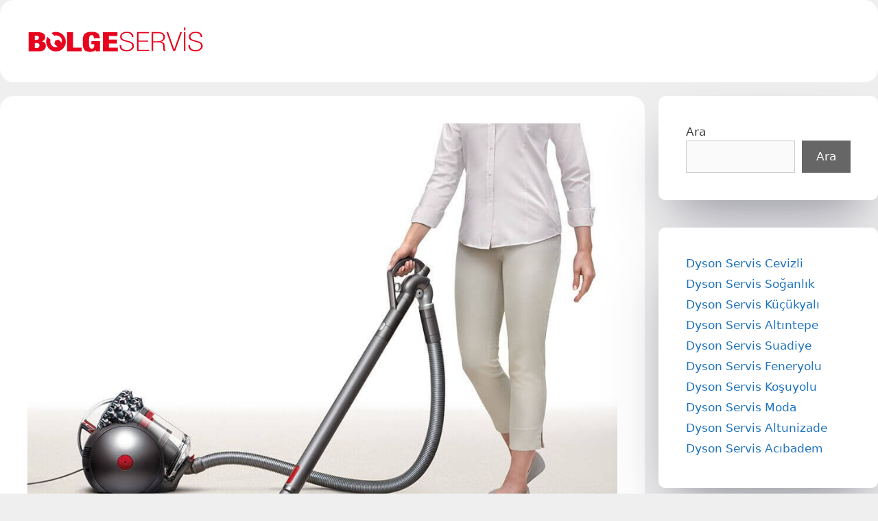

--- FILE ---
content_type: text/html; charset=UTF-8
request_url: https://www.euservis.com/bostanci/
body_size: 13623
content:
<!DOCTYPE html>
<html dir="ltr" lang="tr" prefix="og: https://ogp.me/ns#">
<head>
	<meta charset="UTF-8">
	<title>Dyson Servis Bostancı</title>
	<style>img:is([sizes="auto" i], [sizes^="auto," i]) { contain-intrinsic-size: 3000px 1500px }</style>
	
		<!-- All in One SEO 4.7.3.1 - aioseo.com -->
		<meta name="description" content="Bostancı bölgesinden adresinize hizmet alabileceğiniz Dyson servis bilgilerine ulaşabilirsiniz." />
		<meta name="robots" content="max-image-preview:large" />
		<link rel="canonical" href="https://www.euservis.com/bostanci/" />
		<meta name="generator" content="All in One SEO (AIOSEO) 4.7.3.1" />
		<meta property="og:locale" content="tr_TR" />
		<meta property="og:site_name" content="Dyson Servis |" />
		<meta property="og:type" content="article" />
		<meta property="og:title" content="Dyson Servis Bostancı" />
		<meta property="og:description" content="Bostancı bölgesinden adresinize hizmet alabileceğiniz Dyson servis bilgilerine ulaşabilirsiniz." />
		<meta property="og:url" content="https://www.euservis.com/bostanci/" />
		<meta property="og:image" content="https://www.euservis.com/wp-content/uploads/2023/10/cropped-dyson-servis.png" />
		<meta property="og:image:secure_url" content="https://www.euservis.com/wp-content/uploads/2023/10/cropped-dyson-servis.png" />
		<meta property="article:published_time" content="2024-10-28T12:13:28+00:00" />
		<meta property="article:modified_time" content="2024-10-28T12:13:29+00:00" />
		<meta name="twitter:card" content="summary" />
		<meta name="twitter:title" content="Dyson Servis Bostancı" />
		<meta name="twitter:description" content="Bostancı bölgesinden adresinize hizmet alabileceğiniz Dyson servis bilgilerine ulaşabilirsiniz." />
		<meta name="twitter:image" content="https://www.euservis.com/wp-content/uploads/2023/10/cropped-dyson-servis.png" />
		<script type="application/ld+json" class="aioseo-schema">
			{"@context":"https:\/\/schema.org","@graph":[{"@type":"Article","@id":"https:\/\/www.euservis.com\/bostanci\/#article","name":"Dyson Servis Bostanc\u0131","headline":"Dyson Servis Bostanc\u0131","author":{"@id":"https:\/\/www.euservis.com\/author\/admin\/#author"},"publisher":{"@id":"https:\/\/www.euservis.com\/#organization"},"image":{"@type":"ImageObject","url":"https:\/\/www.euservis.com\/wp-content\/uploads\/2020\/02\/dyson-teknik-servis.jpg","width":1000,"height":784},"datePublished":"2024-10-28T15:13:28+03:00","dateModified":"2024-10-28T15:13:29+03:00","inLanguage":"tr-TR","commentCount":2,"mainEntityOfPage":{"@id":"https:\/\/www.euservis.com\/bostanci\/#webpage"},"isPartOf":{"@id":"https:\/\/www.euservis.com\/bostanci\/#webpage"},"articleSection":"\u0130stanbul"},{"@type":"BreadcrumbList","@id":"https:\/\/www.euservis.com\/bostanci\/#breadcrumblist","itemListElement":[{"@type":"ListItem","@id":"https:\/\/www.euservis.com\/#listItem","position":1,"name":"Ev","item":"https:\/\/www.euservis.com\/","nextItem":"https:\/\/www.euservis.com\/bostanci\/#listItem"},{"@type":"ListItem","@id":"https:\/\/www.euservis.com\/bostanci\/#listItem","position":2,"name":"Dyson Servis Bostanc\u0131","previousItem":"https:\/\/www.euservis.com\/#listItem"}]},{"@type":"Organization","@id":"https:\/\/www.euservis.com\/#organization","name":"Dyson Servis","url":"https:\/\/www.euservis.com\/","logo":{"@type":"ImageObject","url":"https:\/\/www.euservis.com\/wp-content\/uploads\/2023\/10\/cropped-dyson-servis.png","@id":"https:\/\/www.euservis.com\/bostanci\/#organizationLogo","width":258,"height":40},"image":{"@id":"https:\/\/www.euservis.com\/bostanci\/#organizationLogo"}},{"@type":"Person","@id":"https:\/\/www.euservis.com\/author\/admin\/#author","url":"https:\/\/www.euservis.com\/author\/admin\/","name":"admin","image":{"@type":"ImageObject","@id":"https:\/\/www.euservis.com\/bostanci\/#authorImage","url":"https:\/\/secure.gravatar.com\/avatar\/9a24d8469809e2f6a661bcfde8c0976d55a2c85becdb2a5f2a8bfa3cb11b63e7?s=96&d=mm&r=g","width":96,"height":96,"caption":"admin"}},{"@type":"WebPage","@id":"https:\/\/www.euservis.com\/bostanci\/#webpage","url":"https:\/\/www.euservis.com\/bostanci\/","name":"Dyson Servis Bostanc\u0131","description":"Bostanc\u0131 b\u00f6lgesinden adresinize hizmet alabilece\u011finiz Dyson servis bilgilerine ula\u015fabilirsiniz.","inLanguage":"tr-TR","isPartOf":{"@id":"https:\/\/www.euservis.com\/#website"},"breadcrumb":{"@id":"https:\/\/www.euservis.com\/bostanci\/#breadcrumblist"},"author":{"@id":"https:\/\/www.euservis.com\/author\/admin\/#author"},"creator":{"@id":"https:\/\/www.euservis.com\/author\/admin\/#author"},"image":{"@type":"ImageObject","url":"https:\/\/www.euservis.com\/wp-content\/uploads\/2020\/02\/dyson-teknik-servis.jpg","@id":"https:\/\/www.euservis.com\/bostanci\/#mainImage","width":1000,"height":784},"primaryImageOfPage":{"@id":"https:\/\/www.euservis.com\/bostanci\/#mainImage"},"datePublished":"2024-10-28T15:13:28+03:00","dateModified":"2024-10-28T15:13:29+03:00"},{"@type":"WebSite","@id":"https:\/\/www.euservis.com\/#website","url":"https:\/\/www.euservis.com\/","name":"Dyson Servis","inLanguage":"tr-TR","publisher":{"@id":"https:\/\/www.euservis.com\/#organization"}}]}
		</script>
		<!-- All in One SEO -->

<meta name="viewport" content="width=device-width, initial-scale=1"><link rel="alternate" type="application/rss+xml" title="Dyson Servis &raquo; akışı" href="https://www.euservis.com/feed/" />
<link rel="alternate" type="application/rss+xml" title="Dyson Servis &raquo; yorum akışı" href="https://www.euservis.com/comments/feed/" />
<link rel="alternate" type="application/rss+xml" title="Dyson Servis &raquo; Dyson Servis Bostancı yorum akışı" href="https://www.euservis.com/bostanci/feed/" />
<script>
window._wpemojiSettings = {"baseUrl":"https:\/\/s.w.org\/images\/core\/emoji\/16.0.1\/72x72\/","ext":".png","svgUrl":"https:\/\/s.w.org\/images\/core\/emoji\/16.0.1\/svg\/","svgExt":".svg","source":{"concatemoji":"https:\/\/www.euservis.com\/wp-includes\/js\/wp-emoji-release.min.js?ver=6.8.3"}};
/*! This file is auto-generated */
!function(s,n){var o,i,e;function c(e){try{var t={supportTests:e,timestamp:(new Date).valueOf()};sessionStorage.setItem(o,JSON.stringify(t))}catch(e){}}function p(e,t,n){e.clearRect(0,0,e.canvas.width,e.canvas.height),e.fillText(t,0,0);var t=new Uint32Array(e.getImageData(0,0,e.canvas.width,e.canvas.height).data),a=(e.clearRect(0,0,e.canvas.width,e.canvas.height),e.fillText(n,0,0),new Uint32Array(e.getImageData(0,0,e.canvas.width,e.canvas.height).data));return t.every(function(e,t){return e===a[t]})}function u(e,t){e.clearRect(0,0,e.canvas.width,e.canvas.height),e.fillText(t,0,0);for(var n=e.getImageData(16,16,1,1),a=0;a<n.data.length;a++)if(0!==n.data[a])return!1;return!0}function f(e,t,n,a){switch(t){case"flag":return n(e,"\ud83c\udff3\ufe0f\u200d\u26a7\ufe0f","\ud83c\udff3\ufe0f\u200b\u26a7\ufe0f")?!1:!n(e,"\ud83c\udde8\ud83c\uddf6","\ud83c\udde8\u200b\ud83c\uddf6")&&!n(e,"\ud83c\udff4\udb40\udc67\udb40\udc62\udb40\udc65\udb40\udc6e\udb40\udc67\udb40\udc7f","\ud83c\udff4\u200b\udb40\udc67\u200b\udb40\udc62\u200b\udb40\udc65\u200b\udb40\udc6e\u200b\udb40\udc67\u200b\udb40\udc7f");case"emoji":return!a(e,"\ud83e\udedf")}return!1}function g(e,t,n,a){var r="undefined"!=typeof WorkerGlobalScope&&self instanceof WorkerGlobalScope?new OffscreenCanvas(300,150):s.createElement("canvas"),o=r.getContext("2d",{willReadFrequently:!0}),i=(o.textBaseline="top",o.font="600 32px Arial",{});return e.forEach(function(e){i[e]=t(o,e,n,a)}),i}function t(e){var t=s.createElement("script");t.src=e,t.defer=!0,s.head.appendChild(t)}"undefined"!=typeof Promise&&(o="wpEmojiSettingsSupports",i=["flag","emoji"],n.supports={everything:!0,everythingExceptFlag:!0},e=new Promise(function(e){s.addEventListener("DOMContentLoaded",e,{once:!0})}),new Promise(function(t){var n=function(){try{var e=JSON.parse(sessionStorage.getItem(o));if("object"==typeof e&&"number"==typeof e.timestamp&&(new Date).valueOf()<e.timestamp+604800&&"object"==typeof e.supportTests)return e.supportTests}catch(e){}return null}();if(!n){if("undefined"!=typeof Worker&&"undefined"!=typeof OffscreenCanvas&&"undefined"!=typeof URL&&URL.createObjectURL&&"undefined"!=typeof Blob)try{var e="postMessage("+g.toString()+"("+[JSON.stringify(i),f.toString(),p.toString(),u.toString()].join(",")+"));",a=new Blob([e],{type:"text/javascript"}),r=new Worker(URL.createObjectURL(a),{name:"wpTestEmojiSupports"});return void(r.onmessage=function(e){c(n=e.data),r.terminate(),t(n)})}catch(e){}c(n=g(i,f,p,u))}t(n)}).then(function(e){for(var t in e)n.supports[t]=e[t],n.supports.everything=n.supports.everything&&n.supports[t],"flag"!==t&&(n.supports.everythingExceptFlag=n.supports.everythingExceptFlag&&n.supports[t]);n.supports.everythingExceptFlag=n.supports.everythingExceptFlag&&!n.supports.flag,n.DOMReady=!1,n.readyCallback=function(){n.DOMReady=!0}}).then(function(){return e}).then(function(){var e;n.supports.everything||(n.readyCallback(),(e=n.source||{}).concatemoji?t(e.concatemoji):e.wpemoji&&e.twemoji&&(t(e.twemoji),t(e.wpemoji)))}))}((window,document),window._wpemojiSettings);
</script>
<style>@media screen and (max-width: 650px) {body {padding-bottom:60px;}}</style><style id='wp-emoji-styles-inline-css'>

	img.wp-smiley, img.emoji {
		display: inline !important;
		border: none !important;
		box-shadow: none !important;
		height: 1em !important;
		width: 1em !important;
		margin: 0 0.07em !important;
		vertical-align: -0.1em !important;
		background: none !important;
		padding: 0 !important;
	}
</style>
<link rel='stylesheet' id='wp-block-library-css' href='https://www.euservis.com/wp-includes/css/dist/block-library/style.min.css?ver=6.8.3' media='all' />
<style id='classic-theme-styles-inline-css'>
/*! This file is auto-generated */
.wp-block-button__link{color:#fff;background-color:#32373c;border-radius:9999px;box-shadow:none;text-decoration:none;padding:calc(.667em + 2px) calc(1.333em + 2px);font-size:1.125em}.wp-block-file__button{background:#32373c;color:#fff;text-decoration:none}
</style>
<style id='global-styles-inline-css'>
:root{--wp--preset--aspect-ratio--square: 1;--wp--preset--aspect-ratio--4-3: 4/3;--wp--preset--aspect-ratio--3-4: 3/4;--wp--preset--aspect-ratio--3-2: 3/2;--wp--preset--aspect-ratio--2-3: 2/3;--wp--preset--aspect-ratio--16-9: 16/9;--wp--preset--aspect-ratio--9-16: 9/16;--wp--preset--color--black: #000000;--wp--preset--color--cyan-bluish-gray: #abb8c3;--wp--preset--color--white: #ffffff;--wp--preset--color--pale-pink: #f78da7;--wp--preset--color--vivid-red: #cf2e2e;--wp--preset--color--luminous-vivid-orange: #ff6900;--wp--preset--color--luminous-vivid-amber: #fcb900;--wp--preset--color--light-green-cyan: #7bdcb5;--wp--preset--color--vivid-green-cyan: #00d084;--wp--preset--color--pale-cyan-blue: #8ed1fc;--wp--preset--color--vivid-cyan-blue: #0693e3;--wp--preset--color--vivid-purple: #9b51e0;--wp--preset--color--contrast: var(--contrast);--wp--preset--color--contrast-2: var(--contrast-2);--wp--preset--color--contrast-3: var(--contrast-3);--wp--preset--color--base: var(--base);--wp--preset--color--base-2: var(--base-2);--wp--preset--color--base-3: var(--base-3);--wp--preset--color--accent: var(--accent);--wp--preset--gradient--vivid-cyan-blue-to-vivid-purple: linear-gradient(135deg,rgba(6,147,227,1) 0%,rgb(155,81,224) 100%);--wp--preset--gradient--light-green-cyan-to-vivid-green-cyan: linear-gradient(135deg,rgb(122,220,180) 0%,rgb(0,208,130) 100%);--wp--preset--gradient--luminous-vivid-amber-to-luminous-vivid-orange: linear-gradient(135deg,rgba(252,185,0,1) 0%,rgba(255,105,0,1) 100%);--wp--preset--gradient--luminous-vivid-orange-to-vivid-red: linear-gradient(135deg,rgba(255,105,0,1) 0%,rgb(207,46,46) 100%);--wp--preset--gradient--very-light-gray-to-cyan-bluish-gray: linear-gradient(135deg,rgb(238,238,238) 0%,rgb(169,184,195) 100%);--wp--preset--gradient--cool-to-warm-spectrum: linear-gradient(135deg,rgb(74,234,220) 0%,rgb(151,120,209) 20%,rgb(207,42,186) 40%,rgb(238,44,130) 60%,rgb(251,105,98) 80%,rgb(254,248,76) 100%);--wp--preset--gradient--blush-light-purple: linear-gradient(135deg,rgb(255,206,236) 0%,rgb(152,150,240) 100%);--wp--preset--gradient--blush-bordeaux: linear-gradient(135deg,rgb(254,205,165) 0%,rgb(254,45,45) 50%,rgb(107,0,62) 100%);--wp--preset--gradient--luminous-dusk: linear-gradient(135deg,rgb(255,203,112) 0%,rgb(199,81,192) 50%,rgb(65,88,208) 100%);--wp--preset--gradient--pale-ocean: linear-gradient(135deg,rgb(255,245,203) 0%,rgb(182,227,212) 50%,rgb(51,167,181) 100%);--wp--preset--gradient--electric-grass: linear-gradient(135deg,rgb(202,248,128) 0%,rgb(113,206,126) 100%);--wp--preset--gradient--midnight: linear-gradient(135deg,rgb(2,3,129) 0%,rgb(40,116,252) 100%);--wp--preset--font-size--small: 13px;--wp--preset--font-size--medium: 20px;--wp--preset--font-size--large: 36px;--wp--preset--font-size--x-large: 42px;--wp--preset--spacing--20: 0.44rem;--wp--preset--spacing--30: 0.67rem;--wp--preset--spacing--40: 1rem;--wp--preset--spacing--50: 1.5rem;--wp--preset--spacing--60: 2.25rem;--wp--preset--spacing--70: 3.38rem;--wp--preset--spacing--80: 5.06rem;--wp--preset--shadow--natural: 6px 6px 9px rgba(0, 0, 0, 0.2);--wp--preset--shadow--deep: 12px 12px 50px rgba(0, 0, 0, 0.4);--wp--preset--shadow--sharp: 6px 6px 0px rgba(0, 0, 0, 0.2);--wp--preset--shadow--outlined: 6px 6px 0px -3px rgba(255, 255, 255, 1), 6px 6px rgba(0, 0, 0, 1);--wp--preset--shadow--crisp: 6px 6px 0px rgba(0, 0, 0, 1);}:where(.is-layout-flex){gap: 0.5em;}:where(.is-layout-grid){gap: 0.5em;}body .is-layout-flex{display: flex;}.is-layout-flex{flex-wrap: wrap;align-items: center;}.is-layout-flex > :is(*, div){margin: 0;}body .is-layout-grid{display: grid;}.is-layout-grid > :is(*, div){margin: 0;}:where(.wp-block-columns.is-layout-flex){gap: 2em;}:where(.wp-block-columns.is-layout-grid){gap: 2em;}:where(.wp-block-post-template.is-layout-flex){gap: 1.25em;}:where(.wp-block-post-template.is-layout-grid){gap: 1.25em;}.has-black-color{color: var(--wp--preset--color--black) !important;}.has-cyan-bluish-gray-color{color: var(--wp--preset--color--cyan-bluish-gray) !important;}.has-white-color{color: var(--wp--preset--color--white) !important;}.has-pale-pink-color{color: var(--wp--preset--color--pale-pink) !important;}.has-vivid-red-color{color: var(--wp--preset--color--vivid-red) !important;}.has-luminous-vivid-orange-color{color: var(--wp--preset--color--luminous-vivid-orange) !important;}.has-luminous-vivid-amber-color{color: var(--wp--preset--color--luminous-vivid-amber) !important;}.has-light-green-cyan-color{color: var(--wp--preset--color--light-green-cyan) !important;}.has-vivid-green-cyan-color{color: var(--wp--preset--color--vivid-green-cyan) !important;}.has-pale-cyan-blue-color{color: var(--wp--preset--color--pale-cyan-blue) !important;}.has-vivid-cyan-blue-color{color: var(--wp--preset--color--vivid-cyan-blue) !important;}.has-vivid-purple-color{color: var(--wp--preset--color--vivid-purple) !important;}.has-black-background-color{background-color: var(--wp--preset--color--black) !important;}.has-cyan-bluish-gray-background-color{background-color: var(--wp--preset--color--cyan-bluish-gray) !important;}.has-white-background-color{background-color: var(--wp--preset--color--white) !important;}.has-pale-pink-background-color{background-color: var(--wp--preset--color--pale-pink) !important;}.has-vivid-red-background-color{background-color: var(--wp--preset--color--vivid-red) !important;}.has-luminous-vivid-orange-background-color{background-color: var(--wp--preset--color--luminous-vivid-orange) !important;}.has-luminous-vivid-amber-background-color{background-color: var(--wp--preset--color--luminous-vivid-amber) !important;}.has-light-green-cyan-background-color{background-color: var(--wp--preset--color--light-green-cyan) !important;}.has-vivid-green-cyan-background-color{background-color: var(--wp--preset--color--vivid-green-cyan) !important;}.has-pale-cyan-blue-background-color{background-color: var(--wp--preset--color--pale-cyan-blue) !important;}.has-vivid-cyan-blue-background-color{background-color: var(--wp--preset--color--vivid-cyan-blue) !important;}.has-vivid-purple-background-color{background-color: var(--wp--preset--color--vivid-purple) !important;}.has-black-border-color{border-color: var(--wp--preset--color--black) !important;}.has-cyan-bluish-gray-border-color{border-color: var(--wp--preset--color--cyan-bluish-gray) !important;}.has-white-border-color{border-color: var(--wp--preset--color--white) !important;}.has-pale-pink-border-color{border-color: var(--wp--preset--color--pale-pink) !important;}.has-vivid-red-border-color{border-color: var(--wp--preset--color--vivid-red) !important;}.has-luminous-vivid-orange-border-color{border-color: var(--wp--preset--color--luminous-vivid-orange) !important;}.has-luminous-vivid-amber-border-color{border-color: var(--wp--preset--color--luminous-vivid-amber) !important;}.has-light-green-cyan-border-color{border-color: var(--wp--preset--color--light-green-cyan) !important;}.has-vivid-green-cyan-border-color{border-color: var(--wp--preset--color--vivid-green-cyan) !important;}.has-pale-cyan-blue-border-color{border-color: var(--wp--preset--color--pale-cyan-blue) !important;}.has-vivid-cyan-blue-border-color{border-color: var(--wp--preset--color--vivid-cyan-blue) !important;}.has-vivid-purple-border-color{border-color: var(--wp--preset--color--vivid-purple) !important;}.has-vivid-cyan-blue-to-vivid-purple-gradient-background{background: var(--wp--preset--gradient--vivid-cyan-blue-to-vivid-purple) !important;}.has-light-green-cyan-to-vivid-green-cyan-gradient-background{background: var(--wp--preset--gradient--light-green-cyan-to-vivid-green-cyan) !important;}.has-luminous-vivid-amber-to-luminous-vivid-orange-gradient-background{background: var(--wp--preset--gradient--luminous-vivid-amber-to-luminous-vivid-orange) !important;}.has-luminous-vivid-orange-to-vivid-red-gradient-background{background: var(--wp--preset--gradient--luminous-vivid-orange-to-vivid-red) !important;}.has-very-light-gray-to-cyan-bluish-gray-gradient-background{background: var(--wp--preset--gradient--very-light-gray-to-cyan-bluish-gray) !important;}.has-cool-to-warm-spectrum-gradient-background{background: var(--wp--preset--gradient--cool-to-warm-spectrum) !important;}.has-blush-light-purple-gradient-background{background: var(--wp--preset--gradient--blush-light-purple) !important;}.has-blush-bordeaux-gradient-background{background: var(--wp--preset--gradient--blush-bordeaux) !important;}.has-luminous-dusk-gradient-background{background: var(--wp--preset--gradient--luminous-dusk) !important;}.has-pale-ocean-gradient-background{background: var(--wp--preset--gradient--pale-ocean) !important;}.has-electric-grass-gradient-background{background: var(--wp--preset--gradient--electric-grass) !important;}.has-midnight-gradient-background{background: var(--wp--preset--gradient--midnight) !important;}.has-small-font-size{font-size: var(--wp--preset--font-size--small) !important;}.has-medium-font-size{font-size: var(--wp--preset--font-size--medium) !important;}.has-large-font-size{font-size: var(--wp--preset--font-size--large) !important;}.has-x-large-font-size{font-size: var(--wp--preset--font-size--x-large) !important;}
:where(.wp-block-post-template.is-layout-flex){gap: 1.25em;}:where(.wp-block-post-template.is-layout-grid){gap: 1.25em;}
:where(.wp-block-columns.is-layout-flex){gap: 2em;}:where(.wp-block-columns.is-layout-grid){gap: 2em;}
:root :where(.wp-block-pullquote){font-size: 1.5em;line-height: 1.6;}
</style>
<link rel='stylesheet' id='generate-style-grid-css' href='https://www.euservis.com/wp-content/themes/generatepress/assets/css/unsemantic-grid.min.css?ver=3.5.1' media='all' />
<link rel='stylesheet' id='generate-style-css' href='https://www.euservis.com/wp-content/themes/generatepress/assets/css/style.min.css?ver=3.5.1' media='all' />
<style id='generate-style-inline-css'>
body{background-color:#efefef;color:#3a3a3a;}a{color:#1e73be;}a:hover, a:focus, a:active{color:#000000;}body .grid-container{max-width:1200px;}.wp-block-group__inner-container{max-width:1200px;margin-left:auto;margin-right:auto;}:root{--contrast:#222222;--contrast-2:#575760;--contrast-3:#b2b2be;--base:#f0f0f0;--base-2:#f7f8f9;--base-3:#ffffff;--accent:#1e73be;}:root .has-contrast-color{color:var(--contrast);}:root .has-contrast-background-color{background-color:var(--contrast);}:root .has-contrast-2-color{color:var(--contrast-2);}:root .has-contrast-2-background-color{background-color:var(--contrast-2);}:root .has-contrast-3-color{color:var(--contrast-3);}:root .has-contrast-3-background-color{background-color:var(--contrast-3);}:root .has-base-color{color:var(--base);}:root .has-base-background-color{background-color:var(--base);}:root .has-base-2-color{color:var(--base-2);}:root .has-base-2-background-color{background-color:var(--base-2);}:root .has-base-3-color{color:var(--base-3);}:root .has-base-3-background-color{background-color:var(--base-3);}:root .has-accent-color{color:var(--accent);}:root .has-accent-background-color{background-color:var(--accent);}body, button, input, select, textarea{font-family:-apple-system, system-ui, BlinkMacSystemFont, "Segoe UI", Helvetica, Arial, sans-serif, "Apple Color Emoji", "Segoe UI Emoji", "Segoe UI Symbol";}body{line-height:1.5;}.entry-content > [class*="wp-block-"]:not(:last-child):not(.wp-block-heading){margin-bottom:1.5em;}.main-title{font-size:45px;}.main-navigation .main-nav ul ul li a{font-size:14px;}.sidebar .widget, .footer-widgets .widget{font-size:17px;}h1{font-weight:300;font-size:40px;}h2{font-weight:300;font-size:30px;}h3{font-size:20px;}h4{font-size:inherit;}h5{font-size:inherit;}@media (max-width:768px){.main-title{font-size:30px;}h1{font-size:30px;}h2{font-size:25px;}}.top-bar{background-color:#636363;color:#ffffff;}.top-bar a{color:#ffffff;}.top-bar a:hover{color:#303030;}.site-header{background-color:#ffffff;color:#3a3a3a;}.site-header a{color:#3a3a3a;}.main-title a,.main-title a:hover{color:#222222;}.site-description{color:#757575;}.main-navigation,.main-navigation ul ul{background-color:#222222;}.main-navigation .main-nav ul li a, .main-navigation .menu-toggle, .main-navigation .menu-bar-items{color:#ffffff;}.main-navigation .main-nav ul li:not([class*="current-menu-"]):hover > a, .main-navigation .main-nav ul li:not([class*="current-menu-"]):focus > a, .main-navigation .main-nav ul li.sfHover:not([class*="current-menu-"]) > a, .main-navigation .menu-bar-item:hover > a, .main-navigation .menu-bar-item.sfHover > a{color:#ffffff;background-color:#3f3f3f;}button.menu-toggle:hover,button.menu-toggle:focus,.main-navigation .mobile-bar-items a,.main-navigation .mobile-bar-items a:hover,.main-navigation .mobile-bar-items a:focus{color:#ffffff;}.main-navigation .main-nav ul li[class*="current-menu-"] > a{color:#ffffff;background-color:#3f3f3f;}.navigation-search input[type="search"],.navigation-search input[type="search"]:active, .navigation-search input[type="search"]:focus, .main-navigation .main-nav ul li.search-item.active > a, .main-navigation .menu-bar-items .search-item.active > a{color:#ffffff;background-color:#3f3f3f;}.main-navigation ul ul{background-color:#3f3f3f;}.main-navigation .main-nav ul ul li a{color:#ffffff;}.main-navigation .main-nav ul ul li:not([class*="current-menu-"]):hover > a,.main-navigation .main-nav ul ul li:not([class*="current-menu-"]):focus > a, .main-navigation .main-nav ul ul li.sfHover:not([class*="current-menu-"]) > a{color:#ffffff;background-color:#4f4f4f;}.main-navigation .main-nav ul ul li[class*="current-menu-"] > a{color:#ffffff;background-color:#4f4f4f;}.separate-containers .inside-article, .separate-containers .comments-area, .separate-containers .page-header, .one-container .container, .separate-containers .paging-navigation, .inside-page-header{background-color:#ffffff;}.entry-meta{color:#595959;}.entry-meta a{color:#595959;}.entry-meta a:hover{color:#1e73be;}.sidebar .widget{background-color:#ffffff;}.sidebar .widget .widget-title{color:#000000;}.footer-widgets{background-color:#ffffff;}.footer-widgets .widget-title{color:#000000;}.site-info{color:#ffffff;background-color:#222222;}.site-info a{color:#ffffff;}.site-info a:hover{color:#606060;}.footer-bar .widget_nav_menu .current-menu-item a{color:#606060;}input[type="text"],input[type="email"],input[type="url"],input[type="password"],input[type="search"],input[type="tel"],input[type="number"],textarea,select{color:#666666;background-color:#fafafa;border-color:#cccccc;}input[type="text"]:focus,input[type="email"]:focus,input[type="url"]:focus,input[type="password"]:focus,input[type="search"]:focus,input[type="tel"]:focus,input[type="number"]:focus,textarea:focus,select:focus{color:#666666;background-color:#ffffff;border-color:#bfbfbf;}button,html input[type="button"],input[type="reset"],input[type="submit"],a.button,a.wp-block-button__link:not(.has-background){color:#ffffff;background-color:#666666;}button:hover,html input[type="button"]:hover,input[type="reset"]:hover,input[type="submit"]:hover,a.button:hover,button:focus,html input[type="button"]:focus,input[type="reset"]:focus,input[type="submit"]:focus,a.button:focus,a.wp-block-button__link:not(.has-background):active,a.wp-block-button__link:not(.has-background):focus,a.wp-block-button__link:not(.has-background):hover{color:#ffffff;background-color:#3f3f3f;}a.generate-back-to-top{background-color:rgba( 0,0,0,0.4 );color:#ffffff;}a.generate-back-to-top:hover,a.generate-back-to-top:focus{background-color:rgba( 0,0,0,0.6 );color:#ffffff;}:root{--gp-search-modal-bg-color:var(--base-3);--gp-search-modal-text-color:var(--contrast);--gp-search-modal-overlay-bg-color:rgba(0,0,0,0.2);}@media (max-width:768px){.main-navigation .menu-bar-item:hover > a, .main-navigation .menu-bar-item.sfHover > a{background:none;color:#ffffff;}}.inside-top-bar{padding:10px;}.inside-header{padding:40px;}.site-main .wp-block-group__inner-container{padding:40px;}.entry-content .alignwide, body:not(.no-sidebar) .entry-content .alignfull{margin-left:-40px;width:calc(100% + 80px);max-width:calc(100% + 80px);}.container.grid-container{max-width:1280px;}.rtl .menu-item-has-children .dropdown-menu-toggle{padding-left:20px;}.rtl .main-navigation .main-nav ul li.menu-item-has-children > a{padding-right:20px;}.site-info{padding:20px;}@media (max-width:768px){.separate-containers .inside-article, .separate-containers .comments-area, .separate-containers .page-header, .separate-containers .paging-navigation, .one-container .site-content, .inside-page-header{padding:30px;}.site-main .wp-block-group__inner-container{padding:30px;}.site-info{padding-right:10px;padding-left:10px;}.entry-content .alignwide, body:not(.no-sidebar) .entry-content .alignfull{margin-left:-30px;width:calc(100% + 60px);max-width:calc(100% + 60px);}}.one-container .sidebar .widget{padding:0px;}/* End cached CSS */@media (max-width:768px){.main-navigation .menu-toggle,.main-navigation .mobile-bar-items,.sidebar-nav-mobile:not(#sticky-placeholder){display:block;}.main-navigation ul,.gen-sidebar-nav{display:none;}[class*="nav-float-"] .site-header .inside-header > *{float:none;clear:both;}}
</style>
<link rel='stylesheet' id='generate-mobile-style-css' href='https://www.euservis.com/wp-content/themes/generatepress/assets/css/mobile.min.css?ver=3.5.1' media='all' />
<link rel='stylesheet' id='call-now-button-modern-style-css' href='https://www.euservis.com/wp-content/plugins/call-now-button/resources/style/modern.css?ver=1.4.11' media='all' />
<script src="https://www.euservis.com/wp-includes/js/jquery/jquery.min.js?ver=3.7.1" id="jquery-core-js"></script>
<script src="https://www.euservis.com/wp-includes/js/jquery/jquery-migrate.min.js?ver=3.4.1" id="jquery-migrate-js"></script>
<script id="track-the-click-js-extra">
var ajax_var = {"nonce":"d8efc5a581"};
var ttc_data = {"proBeacon":""};
</script>
<script src="https://www.euservis.com/wp-content/plugins/track-the-click/public/js/track-the-click-public.js?ver=0.4.0" id="track-the-click-js" data-noptimize="true" data-no-optimize="1"></script>
<script id="track-the-click-js-after" data-noptimize="true" data-no-optimize="1">
function getHomeURL() {return "https://www.euservis.com";}
function getPostID() {return 30;}
function showClickCounts() {return false;}
</script>
<link rel="https://api.w.org/" href="https://www.euservis.com/wp-json/" /><link rel="alternate" title="JSON" type="application/json" href="https://www.euservis.com/wp-json/wp/v2/posts/30" /><link rel="EditURI" type="application/rsd+xml" title="RSD" href="https://www.euservis.com/xmlrpc.php?rsd" />
<meta name="generator" content="WordPress 6.8.3" />
<link rel='shortlink' href='https://www.euservis.com/?p=30' />
<link rel="alternate" title="oEmbed (JSON)" type="application/json+oembed" href="https://www.euservis.com/wp-json/oembed/1.0/embed?url=https%3A%2F%2Fwww.euservis.com%2Fbostanci%2F" />
<link rel="alternate" title="oEmbed (XML)" type="text/xml+oembed" href="https://www.euservis.com/wp-json/oembed/1.0/embed?url=https%3A%2F%2Fwww.euservis.com%2Fbostanci%2F&#038;format=xml" />
		<style id="wp-custom-css">
			img.attachment-full.size-full {
    border-radius: 20px;
}
.post-image img {
    border-radius: 10px;
}
.sidebar .widget {
	box-shadow: rgba(50, 50, 93, 0.25) 0px 50px 100px -20px, rgba(0, 0, 0, 0.3) 0px 30px 60px -30px;
margin-bottom: 40px;
border-radius: 10px;
}
.separate-containers .inside-article {
    border-radius: 20px;
}
.site-header {
    border-radius: 20px;
}
		</style>
		</head>

<body class="wp-singular post-template-default single single-post postid-30 single-format-standard wp-custom-logo wp-embed-responsive wp-theme-generatepress right-sidebar nav-below-header separate-containers fluid-header active-footer-widgets-3 header-aligned-left dropdown-hover featured-image-active" itemtype="https://schema.org/Blog" itemscope>
	<a class="screen-reader-text skip-link" href="#content" title="İçeriğe atla">İçeriğe atla</a>		<header class="site-header" id="masthead" aria-label="Site"  itemtype="https://schema.org/WPHeader" itemscope>
			<div class="inside-header grid-container grid-parent">
				<div class="site-logo">
					<a href="https://www.euservis.com/" rel="home">
						<img  class="header-image is-logo-image" alt="Dyson Servis" src="https://www.euservis.com/wp-content/uploads/2023/10/cropped-dyson-servis.png" />
					</a>
				</div>			</div>
		</header>
		
	<div class="site grid-container container hfeed grid-parent" id="page">
				<div class="site-content" id="content">
			
	<div class="content-area grid-parent mobile-grid-100 grid-75 tablet-grid-75" id="primary">
		<main class="site-main" id="main">
			
<article id="post-30" class="post-30 post type-post status-publish format-standard has-post-thumbnail hentry category-istanbul" itemtype="https://schema.org/CreativeWork" itemscope>
	<div class="inside-article">
				<div class="featured-image page-header-image-single grid-container grid-parent">
			<img width="1000" height="784" src="https://www.euservis.com/wp-content/uploads/2020/02/dyson-teknik-servis.jpg" class="attachment-full size-full wp-post-image" alt="" itemprop="image" decoding="async" fetchpriority="high" srcset="https://www.euservis.com/wp-content/uploads/2020/02/dyson-teknik-servis.jpg 1000w, https://www.euservis.com/wp-content/uploads/2020/02/dyson-teknik-servis-300x235.jpg 300w, https://www.euservis.com/wp-content/uploads/2020/02/dyson-teknik-servis-768x602.jpg 768w" sizes="(max-width: 1000px) 100vw, 1000px" />		</div>
					<header class="entry-header">
				<h1 class="entry-title" itemprop="headline">Dyson Servis Bostancı</h1>		<div class="entry-meta">
			<span class="posted-on"><time class="entry-date published" datetime="2024-10-28T15:13:28+03:00" itemprop="datePublished">28 Ekim 2024</time></span> <span class="byline">yazar <span class="author vcard" itemprop="author" itemtype="https://schema.org/Person" itemscope><a class="url fn n" href="https://www.euservis.com/author/admin/" title="admin tarafından yazılmış tüm yazıları görüntüle" rel="author" itemprop="url"><span class="author-name" itemprop="name">admin</span></a></span></span> 		</div>
					</header>
			
		<div class="entry-content" itemprop="text">
			
<p>Diğer tüm elektrikli süpürge markalarına kıyasla elektrikli süpürge sektöründe adını altın harflerle yazarak kanıtlamış markalardan birisi olan Dyson markası kullanıcılar tarafından da severek kullanılan bir markadır. Markaya ait birçok ürün bulunsa da en çok kullanılan ürünler arasında elektrikli süpürgeler bulunur. Fakat her marka süpürgede olduğu gibi Dyson markasında da kullanıma bağlı arızalar çıkabilmektedir.</p>



<h2 class="wp-block-heading">Dyson Servis Bostancı</h2>



<p>Bu arızaların oluşmasını engelleyen ya da arızalar oluştuğunda çözümü için hizmet veren ekipler servis adını almaktadır. <strong>Dyson Servis Bostancı</strong> şubesi olarak süpürgenizin onarım ve yedek parça hizmetlerini vermekteyiz. Servisimiz Bostancı’da varlığını sürdürmekte ve yıllardır siz müşterilerimizin memnuniyeti için çalışmaktayız.</p>



<p>Eğer Dyson marka süpürgenizde yedek parça, aksesuar, filtre, toz torbası, boru, hortum, başlık değişimi ihtiyaçlarınız varsa hemen bizlere ulaşabilirsiniz. Kısa süre içerisinde adresinize ulaşıp talep etmiş olduğunuz hizmeti çok kısa bir süre içierisnde veriyor olacağız. Hem de oldukça ekonomik fiyatlarla bu hizmete sahip olacaksınız.&nbsp;Müşteri memnuniyetini ilke edinmiş olan firmamızda alacağınız hizmete 1 yıl süreyle garanti sağlıyoruz. Bu kaliteli hizmetten hemen yararlanmak için bizlerle iletişime geçebilirsiniz.</p>



<hr class="wp-block-separator has-alpha-channel-opacity"/>



<h2 class="wp-block-heading">Dyson Servis Bostancı İletişim:</h2>



<figure class="wp-block-table"><table class="has-fixed-layout"><tbody><tr><td>Bostancı Dyson Servisi</td></tr><tr><td>Telefon:</td><td><a href="tel:0216 621 97 36" title="">0216 621 97 36</a></td></tr><tr><td>Çalışma Saatleri:</td><td>Pazartesi-Cuma : 08:30 &#8211; 19:30<br>Cumartesi : 09:00 &#8211; 18:00</td></tr></tbody></table></figure>



<center><iframe style="border: 0;" src="https://www.google.com/maps/embed?pb=!1m18!1m12!1m3!1d12052.162763534883!2d29.087013777186595!3d40.958687423426476!2m3!1f0!2f0!3f0!3m2!1i1024!2i768!4f13.1!3m3!1m2!1s0x14cac6fe8699b5b3%3A0x7dabd8c8f17bbd50!2zQm9zdGFuY8SxLCAzNDc0NCBLYWTEsWvDtnkvxLBzdGFuYnVs!5e0!3m2!1str!2str!4v1582363473001!5m2!1str!2str" width="600" height="450" frameborder="0" allowfullscreen="allowfullscreen"></iframe></center>
		</div>

				<footer class="entry-meta" aria-label="Entry meta">
			<span class="cat-links"><span class="gp-icon icon-categories"><svg viewBox="0 0 512 512" aria-hidden="true" xmlns="http://www.w3.org/2000/svg" width="1em" height="1em"><path d="M0 112c0-26.51 21.49-48 48-48h110.014a48 48 0 0143.592 27.907l12.349 26.791A16 16 0 00228.486 128H464c26.51 0 48 21.49 48 48v224c0 26.51-21.49 48-48 48H48c-26.51 0-48-21.49-48-48V112z" /></svg></span><span class="screen-reader-text">Kategoriler </span><a href="https://www.euservis.com/dyson/istanbul/" rel="category tag">İstanbul</a></span> 		<nav id="nav-below" class="post-navigation" aria-label="Yazılar">
			<div class="nav-previous"><span class="gp-icon icon-arrow-left"><svg viewBox="0 0 192 512" aria-hidden="true" xmlns="http://www.w3.org/2000/svg" width="1em" height="1em" fill-rule="evenodd" clip-rule="evenodd" stroke-linejoin="round" stroke-miterlimit="1.414"><path d="M178.425 138.212c0 2.265-1.133 4.813-2.832 6.512L64.276 256.001l111.317 111.277c1.7 1.7 2.832 4.247 2.832 6.513 0 2.265-1.133 4.813-2.832 6.512L161.43 394.46c-1.7 1.7-4.249 2.832-6.514 2.832-2.266 0-4.816-1.133-6.515-2.832L16.407 262.514c-1.699-1.7-2.832-4.248-2.832-6.513 0-2.265 1.133-4.813 2.832-6.512l131.994-131.947c1.7-1.699 4.249-2.831 6.515-2.831 2.265 0 4.815 1.132 6.514 2.831l14.163 14.157c1.7 1.7 2.832 3.965 2.832 6.513z" fill-rule="nonzero" /></svg></span><span class="prev"><a href="https://www.euservis.com/protherm-servis-pendik-kombi-tamir-ve-bakimi/" rel="prev">Protherm Servis Pendik: Kombi Tamir ve Bakımı</a></span></div><div class="nav-next"><span class="gp-icon icon-arrow-right"><svg viewBox="0 0 192 512" aria-hidden="true" xmlns="http://www.w3.org/2000/svg" width="1em" height="1em" fill-rule="evenodd" clip-rule="evenodd" stroke-linejoin="round" stroke-miterlimit="1.414"><path d="M178.425 256.001c0 2.266-1.133 4.815-2.832 6.515L43.599 394.509c-1.7 1.7-4.248 2.833-6.514 2.833s-4.816-1.133-6.515-2.833l-14.163-14.162c-1.699-1.7-2.832-3.966-2.832-6.515 0-2.266 1.133-4.815 2.832-6.515l111.317-111.316L16.407 144.685c-1.699-1.7-2.832-4.249-2.832-6.515s1.133-4.815 2.832-6.515l14.163-14.162c1.7-1.7 4.249-2.833 6.515-2.833s4.815 1.133 6.514 2.833l131.994 131.993c1.7 1.7 2.832 4.249 2.832 6.515z" fill-rule="nonzero" /></svg></span><span class="next"><a href="https://www.euservis.com/zumrutevler/" rel="next">Dyson Servis Zümrütevler</a></span></div>		</nav>
				</footer>
			</div>
</article>

			<div class="comments-area">
				<div id="comments">

	<h2 class="comments-title">&ldquo;Dyson Servis Bostancı&rdquo; üzerine 2 yorum</h2>
		<ol class="comment-list">
			
		<li id="comment-3" class="comment even thread-even depth-1">
			<article class="comment-body" id="div-comment-3"  itemtype="https://schema.org/Comment" itemscope>
				<footer class="comment-meta" aria-label="Comment meta">
					<img alt='' src='https://secure.gravatar.com/avatar/99dd7fdf2f0836a60359a581df2861605c0982fd96d7d27e4975bb9adcb243b1?s=50&#038;d=mm&#038;r=g' srcset='https://secure.gravatar.com/avatar/99dd7fdf2f0836a60359a581df2861605c0982fd96d7d27e4975bb9adcb243b1?s=100&#038;d=mm&#038;r=g 2x' class='avatar avatar-50 photo' height='50' width='50' decoding='async'/>					<div class="comment-author-info">
						<div class="comment-author vcard" itemprop="author" itemtype="https://schema.org/Person" itemscope>
							<cite itemprop="name" class="fn">Birgül</cite>						</div>

													<div class="entry-meta comment-metadata">
								<a href="https://www.euservis.com/bostanci/#comment-3">									<time datetime="2020-03-02T12:07:38+03:00" itemprop="datePublished">
										2 Mart 2020 12:07									</time>
								</a>							</div>
												</div>

									</footer>

				<div class="comment-content" itemprop="text">
					<p>İnternette çok fazla reklamıyla karşılaştığım ve kullanıcıların da yorumlardan anladığım kadarıyla memnun olduğunu gördüğüm için dyson marka süpürge satın aldım. İlk başta kullanımında tozları emiş gücünün az olduğunu fark ettim ve Dyson servisi iletişim numarası araştırmaya koyuldum. Dyson teknik servisinin de çok az olması sebebi ile Bostancı Dyson servisine ulaştım ve akşam üstü gelip problemimi çözdüler.</p>
				</div>
			</article>
			</li><!-- #comment-## -->

		<li id="comment-652" class="comment odd alt thread-odd thread-alt depth-1">
			<article class="comment-body" id="div-comment-652"  itemtype="https://schema.org/Comment" itemscope>
				<footer class="comment-meta" aria-label="Comment meta">
					<img alt='' src='https://secure.gravatar.com/avatar/48dfec0c0743b0760d48995fc59d02344e57047e3b8d64fb29e4259e3c83f9c9?s=50&#038;d=mm&#038;r=g' srcset='https://secure.gravatar.com/avatar/48dfec0c0743b0760d48995fc59d02344e57047e3b8d64fb29e4259e3c83f9c9?s=100&#038;d=mm&#038;r=g 2x' class='avatar avatar-50 photo' height='50' width='50' loading='lazy' decoding='async'/>					<div class="comment-author-info">
						<div class="comment-author vcard" itemprop="author" itemtype="https://schema.org/Person" itemscope>
							<cite itemprop="name" class="fn">Hale</cite>						</div>

													<div class="entry-meta comment-metadata">
								<a href="https://www.euservis.com/bostanci/#comment-652">									<time datetime="2021-05-11T10:00:29+03:00" itemprop="datePublished">
										11 Mayıs 2021 10:00									</time>
								</a>							</div>
												</div>

									</footer>

				<div class="comment-content" itemprop="text">
					<p>2014 senesinde iş değişikliği sebebiye Kadıköy ilçesinde yeni bir eve taşındım. Yeni eve taşındığım dönemde Dyson markasının sessiz modelli elektrikli süpürgsi dikkatimi çekti ve satın almıştım. İlk zamanlar oldukça sessiz çalışan elektrikli süpürgem yoğun bir gürültüyle çalışmaya başladı. İlk başlarda bu durumu umursamasam da sessiz diye aldığım makinemin gürültülü çalışması canımı sıkmaya başladı. Ben de bundan dolayı makinemi evime yakın bir konumda olan Dyson Servis Kozyatağı şubesine götürdüm. Makinemin motorunda arıza olduğunu söyleyen teknik servis ekibi benden 1 hafta kadar süre istedi. Aradan geçen 1 haftanın ardından eni arayan teknik servis yetkilileri kendileri süpürgemi adresime kadar teslim ettiler. Oldukça kibar olan ekibe teşekkür ederim.</p>
				</div>
			</article>
			</li><!-- #comment-## -->
		</ol><!-- .comment-list -->

				<p class="no-comments">Yorumlar kapalı.</p>
		
</div><!-- #comments -->
			</div>

					</main>
	</div>

	<div class="widget-area sidebar is-right-sidebar grid-25 tablet-grid-25 grid-parent" id="right-sidebar">
	<div class="inside-right-sidebar">
		<aside id="block-6" class="widget inner-padding widget_block widget_search"><form role="search" method="get" action="https://www.euservis.com/" class="wp-block-search__button-outside wp-block-search__text-button wp-block-search"    ><label class="wp-block-search__label" for="wp-block-search__input-1" >Ara</label><div class="wp-block-search__inside-wrapper " ><input class="wp-block-search__input" id="wp-block-search__input-1" placeholder="" value="" type="search" name="s" required /><button aria-label="Ara" class="wp-block-search__button wp-element-button" type="submit" >Ara</button></div></form></aside><aside id="block-3" class="widget inner-padding widget_block widget_recent_entries"><ul class="wp-block-latest-posts__list wp-block-latest-posts"><li><a class="wp-block-latest-posts__post-title" href="https://www.euservis.com/cevizli/">Dyson Servis Cevizli</a></li>
<li><a class="wp-block-latest-posts__post-title" href="https://www.euservis.com/soganlik/">Dyson Servis Soğanlık</a></li>
<li><a class="wp-block-latest-posts__post-title" href="https://www.euservis.com/kucukyali/">Dyson Servis Küçükyalı</a></li>
<li><a class="wp-block-latest-posts__post-title" href="https://www.euservis.com/altintepe/">Dyson Servis Altıntepe</a></li>
<li><a class="wp-block-latest-posts__post-title" href="https://www.euservis.com/suadiye/">Dyson Servis Suadiye</a></li>
<li><a class="wp-block-latest-posts__post-title" href="https://www.euservis.com/feneryolu/">Dyson Servis Feneryolu</a></li>
<li><a class="wp-block-latest-posts__post-title" href="https://www.euservis.com/kosuyolu/">Dyson Servis Koşuyolu</a></li>
<li><a class="wp-block-latest-posts__post-title" href="https://www.euservis.com/moda/">Dyson Servis Moda</a></li>
<li><a class="wp-block-latest-posts__post-title" href="https://www.euservis.com/altunizade/">Dyson Servis Altunizade</a></li>
<li><a class="wp-block-latest-posts__post-title" href="https://www.euservis.com/acibadem/">Dyson Servis Acıbadem</a></li>
</ul></aside><aside id="block-5" class="widget inner-padding widget_block">
<ul class="wp-block-list">
<li><a href="https://www.ozelservismerkezi.com/dyson/istanbul/">Dyson Teknik Servis</a></li>
</ul>
</aside>	</div>
</div>

	</div>
</div>


<div class="site-footer">
			<footer class="site-info" aria-label="Site"  itemtype="https://schema.org/WPFooter" itemscope>
			<div class="inside-site-info grid-container grid-parent">
								<div class="copyright-bar">
					<span class="copyright">&copy; 2026 Dyson Servis</span> &bull; Built with <a href="https://generatepress.com" itemprop="url">GeneratePress</a>				</div>
			</div>
		</footer>
		</div>

<script type="speculationrules">
{"prefetch":[{"source":"document","where":{"and":[{"href_matches":"\/*"},{"not":{"href_matches":["\/wp-*.php","\/wp-admin\/*","\/wp-content\/uploads\/*","\/wp-content\/*","\/wp-content\/plugins\/*","\/wp-content\/themes\/generatepress\/*","\/*\\?(.+)"]}},{"not":{"selector_matches":"a[rel~=\"nofollow\"]"}},{"not":{"selector_matches":".no-prefetch, .no-prefetch a"}}]},"eagerness":"conservative"}]}
</script>
<script id="generate-a11y">!function(){"use strict";if("querySelector"in document&&"addEventListener"in window){var e=document.body;e.addEventListener("mousedown",function(){e.classList.add("using-mouse")}),e.addEventListener("keydown",function(){e.classList.remove("using-mouse")})}}();</script><!-- Call Now Button 1.4.11 (https://callnowbutton.com) [renderer:modern]-->
<a  href="tel:4447856" id="callnowbutton" class="call-now-button  cnb-zoom-130  cnb-zindex-10  cnb-text  cnb-full cnb-full-bottom cnb-displaymode cnb-displaymode-mobile-only" style="background-color:#009900;" onclick='return gtag_report_conversion("tel:4447856");'><img alt="" src="[data-uri]" width="40"><span style="color:#ffffff">444 78 56</span></a><!--[if lte IE 11]>
<script src="https://www.euservis.com/wp-content/themes/generatepress/assets/js/classList.min.js?ver=3.5.1" id="generate-classlist-js"></script>
<![endif]-->
<!-- Yandex.Metrika counter -->
<script type="text/javascript" >
   (function(m,e,t,r,i,k,a){m[i]=m[i]||function(){(m[i].a=m[i].a||[]).push(arguments)};
   m[i].l=1*new Date();
   for (var j = 0; j < document.scripts.length; j++) {if (document.scripts[j].src === r) { return; }}
   k=e.createElement(t),a=e.getElementsByTagName(t)[0],k.async=1,k.src=r,a.parentNode.insertBefore(k,a)})
   (window, document, "script", "https://mc.yandex.ru/metrika/tag.js", "ym");

   ym(58400608, "init", {
        clickmap:true,
        trackLinks:true,
        accurateTrackBounce:true
   });
</script>
<noscript><div><img src="https://mc.yandex.ru/watch/58400608" style="position:absolute; left:-9999px;" alt="" /></div></noscript>
<!-- /Yandex.Metrika counter -->
<script defer src="https://static.cloudflareinsights.com/beacon.min.js/vcd15cbe7772f49c399c6a5babf22c1241717689176015" integrity="sha512-ZpsOmlRQV6y907TI0dKBHq9Md29nnaEIPlkf84rnaERnq6zvWvPUqr2ft8M1aS28oN72PdrCzSjY4U6VaAw1EQ==" data-cf-beacon='{"version":"2024.11.0","token":"751745b762c5448c8c7dec977dba615c","r":1,"server_timing":{"name":{"cfCacheStatus":true,"cfEdge":true,"cfExtPri":true,"cfL4":true,"cfOrigin":true,"cfSpeedBrain":true},"location_startswith":null}}' crossorigin="anonymous"></script>
</body>
</html>
